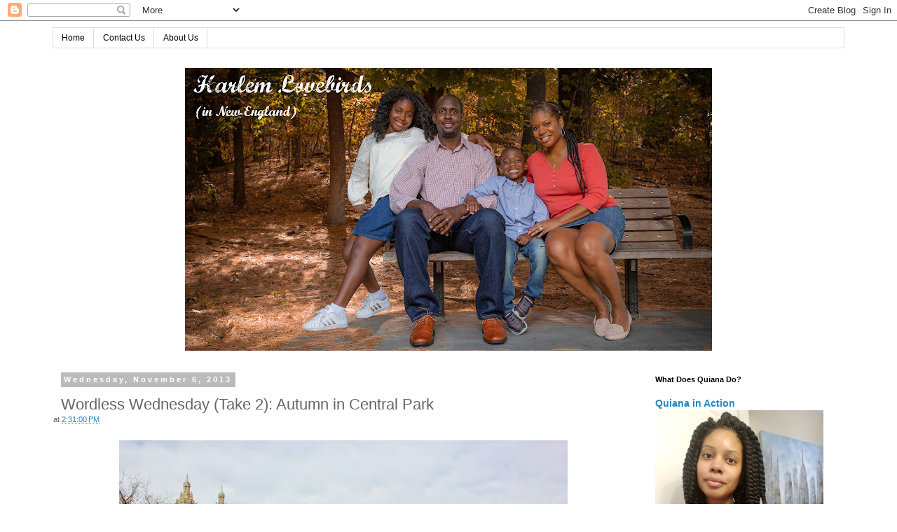

--- FILE ---
content_type: text/html; charset=UTF-8
request_url: https://www.harlemlovebirds.com/2013/11/wordless-wednesday-take-2-autumn-in.html
body_size: 15604
content:
<!DOCTYPE html>
<html class='v2' dir='ltr' xmlns='http://www.w3.org/1999/xhtml' xmlns:b='http://www.google.com/2005/gml/b' xmlns:data='http://www.google.com/2005/gml/data' xmlns:expr='http://www.google.com/2005/gml/expr'>
<head>
<link href='https://www.blogger.com/static/v1/widgets/335934321-css_bundle_v2.css' rel='stylesheet' type='text/css'/>
<meta content='tj_WMhMXJaitx1YBXtMzXRQGlaE395Kb0wlaJJ9qb54' name='google-site-verification'/>
<meta content='ec8c7fd9873e23eb0e0dc267e59f1c4e' name='p:domain_verify'/>
<meta content='width=1100' name='viewport'/>
<meta content='text/html; charset=UTF-8' http-equiv='Content-Type'/>
<meta content='blogger' name='generator'/>
<link href='https://www.harlemlovebirds.com/favicon.ico' rel='icon' type='image/x-icon'/>
<link href='https://www.harlemlovebirds.com/2013/11/wordless-wednesday-take-2-autumn-in.html' rel='canonical'/>
<link rel="alternate" type="application/atom+xml" title="Harlem Lovebirds - Atom" href="https://www.harlemlovebirds.com/feeds/posts/default" />
<link rel="alternate" type="application/rss+xml" title="Harlem Lovebirds - RSS" href="https://www.harlemlovebirds.com/feeds/posts/default?alt=rss" />
<link rel="service.post" type="application/atom+xml" title="Harlem Lovebirds - Atom" href="https://www.blogger.com/feeds/2389982311203563463/posts/default" />

<link rel="alternate" type="application/atom+xml" title="Harlem Lovebirds - Atom" href="https://www.harlemlovebirds.com/feeds/7490874814216945676/comments/default" />
<!--Can't find substitution for tag [blog.ieCssRetrofitLinks]-->
<link href='https://blogger.googleusercontent.com/img/b/R29vZ2xl/AVvXsEjmghzPt-hC1a3PEl6Ce9RuDPG0Vqklobx-3unnaWDnsng94YdMMWJ41MJLPxQ_NXlE4oss2ENOsxLjBgDIqyWSS1vMsXYlIqAgbAdfelkai8ad5RjEeGz2KEEKz70pBEo4WoT6s_qIEZdm/s640/CPW+Lake+Row+Boat.jpg' rel='image_src'/>
<meta content='https://www.harlemlovebirds.com/2013/11/wordless-wednesday-take-2-autumn-in.html' property='og:url'/>
<meta content='Wordless Wednesday (Take 2): Autumn in Central Park' property='og:title'/>
<meta content='' property='og:description'/>
<meta content='https://blogger.googleusercontent.com/img/b/R29vZ2xl/AVvXsEjmghzPt-hC1a3PEl6Ce9RuDPG0Vqklobx-3unnaWDnsng94YdMMWJ41MJLPxQ_NXlE4oss2ENOsxLjBgDIqyWSS1vMsXYlIqAgbAdfelkai8ad5RjEeGz2KEEKz70pBEo4WoT6s_qIEZdm/w1200-h630-p-k-no-nu/CPW+Lake+Row+Boat.jpg' property='og:image'/>
<title>Harlem Lovebirds: Wordless Wednesday (Take 2): Autumn in Central Park</title>
<style id='page-skin-1' type='text/css'><!--
/*
-----------------------------------------------
Blogger Template Style
Name:     Simple
Designer: Josh Peterson
URL:      www.noaesthetic.com
----------------------------------------------- */
/* Variable definitions
====================
<Variable name="keycolor" description="Main Color" type="color" default="#66bbdd"/>
<Group description="Page Text" selector="body">
<Variable name="body.font" description="Font" type="font"
default="normal normal 12px Arial, Tahoma, Helvetica, FreeSans, sans-serif"/>
<Variable name="body.text.color" description="Text Color" type="color" default="#222222"/>
</Group>
<Group description="Backgrounds" selector=".body-fauxcolumns-outer">
<Variable name="body.background.color" description="Outer Background" type="color" default="#66bbdd"/>
<Variable name="content.background.color" description="Main Background" type="color" default="#ffffff"/>
<Variable name="header.background.color" description="Header Background" type="color" default="transparent"/>
</Group>
<Group description="Links" selector=".main-outer">
<Variable name="link.color" description="Link Color" type="color" default="#2288bb"/>
<Variable name="link.visited.color" description="Visited Color" type="color" default="#888888"/>
<Variable name="link.hover.color" description="Hover Color" type="color" default="#33aaff"/>
</Group>
<Group description="Blog Title" selector=".header h1">
<Variable name="header.font" description="Font" type="font"
default="normal normal 60px Arial, Tahoma, Helvetica, FreeSans, sans-serif"/>
<Variable name="header.text.color" description="Title Color" type="color" default="#3399bb" />
</Group>
<Group description="Blog Description" selector=".header .description">
<Variable name="description.text.color" description="Description Color" type="color"
default="#777777" />
</Group>
<Group description="Tabs Text" selector=".tabs-inner .widget li a">
<Variable name="tabs.font" description="Font" type="font"
default="normal normal 14px Arial, Tahoma, Helvetica, FreeSans, sans-serif"/>
<Variable name="tabs.text.color" description="Text Color" type="color" default="#999999"/>
<Variable name="tabs.selected.text.color" description="Selected Color" type="color" default="#000000"/>
</Group>
<Group description="Tabs Background" selector=".tabs-outer .PageList">
<Variable name="tabs.background.color" description="Background Color" type="color" default="#f5f5f5"/>
<Variable name="tabs.selected.background.color" description="Selected Color" type="color" default="#eeeeee"/>
</Group>
<Group description="Post Title" selector="h3.post-title, .comments h4">
<Variable name="post.title.font" description="Font" type="font"
default="normal normal 22px Arial, Tahoma, Helvetica, FreeSans, sans-serif"/>
</Group>
<Group description="Date Header" selector=".date-header">
<Variable name="date.header.color" description="Text Color" type="color"
default="#666666"/>
<Variable name="date.header.background.color" description="Background Color" type="color"
default="transparent"/>
</Group>
<Group description="Post Footer" selector=".post-footer">
<Variable name="post.footer.text.color" description="Text Color" type="color" default="#666666"/>
<Variable name="post.footer.background.color" description="Background Color" type="color"
default="#f9f9f9"/>
<Variable name="post.footer.border.color" description="Shadow Color" type="color" default="#eeeeee"/>
</Group>
<Group description="Gadgets" selector="h2">
<Variable name="widget.title.font" description="Title Font" type="font"
default="normal bold 11px Arial, Tahoma, Helvetica, FreeSans, sans-serif"/>
<Variable name="widget.title.text.color" description="Title Color" type="color" default="#000000"/>
<Variable name="widget.alternate.text.color" description="Alternate Color" type="color" default="#999999"/>
</Group>
<Group description="Images" selector=".main-inner">
<Variable name="image.background.color" description="Background Color" type="color" default="#ffffff"/>
<Variable name="image.border.color" description="Border Color" type="color" default="#eeeeee"/>
<Variable name="image.text.color" description="Caption Text Color" type="color" default="#666666"/>
</Group>
<Group description="Accents" selector=".content-inner">
<Variable name="body.rule.color" description="Separator Line Color" type="color" default="#eeeeee"/>
<Variable name="tabs.border.color" description="Tabs Border Color" type="color" default="transparent"/>
</Group>
<Variable name="body.background" description="Body Background" type="background"
color="#ffffff" default="$(color) none repeat scroll top left"/>
<Variable name="body.background.override" description="Body Background Override" type="string" default=""/>
<Variable name="body.background.gradient.cap" description="Body Gradient Cap" type="url"
default="url(//www.blogblog.com/1kt/simple/gradients_light.png)"/>
<Variable name="body.background.gradient.tile" description="Body Gradient Tile" type="url"
default="url(//www.blogblog.com/1kt/simple/body_gradient_tile_light.png)"/>
<Variable name="content.background.color.selector" description="Content Background Color Selector" type="string" default=".content-inner"/>
<Variable name="content.padding" description="Content Padding" type="length" default="10px"/>
<Variable name="content.padding.horizontal" description="Content Horizontal Padding" type="length" default="10px"/>
<Variable name="content.shadow.spread" description="Content Shadow Spread" type="length" default="40px"/>
<Variable name="content.shadow.spread.webkit" description="Content Shadow Spread (WebKit)" type="length" default="5px"/>
<Variable name="content.shadow.spread.ie" description="Content Shadow Spread (IE)" type="length" default="10px"/>
<Variable name="main.border.width" description="Main Border Width" type="length" default="0"/>
<Variable name="header.background.gradient" description="Header Gradient" type="url" default="none"/>
<Variable name="header.shadow.offset.left" description="Header Shadow Offset Left" type="length" default="-1px"/>
<Variable name="header.shadow.offset.top" description="Header Shadow Offset Top" type="length" default="-1px"/>
<Variable name="header.shadow.spread" description="Header Shadow Spread" type="length" default="1px"/>
<Variable name="header.padding" description="Header Padding" type="length" default="30px"/>
<Variable name="header.border.size" description="Header Border Size" type="length" default="1px"/>
<Variable name="header.bottom.border.size" description="Header Bottom Border Size" type="length" default="1px"/>
<Variable name="header.border.horizontalsize" description="Header Horizontal Border Size" type="length" default="0"/>
<Variable name="description.text.size" description="Description Text Size" type="string" default="140%"/>
<Variable name="tabs.margin.top" description="Tabs Margin Top" type="length" default="0" />
<Variable name="tabs.margin.side" description="Tabs Side Margin" type="length" default="30px" />
<Variable name="tabs.background.gradient" description="Tabs Background Gradient" type="url"
default="url(//www.blogblog.com/1kt/simple/gradients_light.png)"/>
<Variable name="tabs.border.width" description="Tabs Border Width" type="length" default="1px"/>
<Variable name="tabs.bevel.border.width" description="Tabs Bevel Border Width" type="length" default="1px"/>
<Variable name="date.header.padding" description="Date Header Padding" type="string" default="inherit"/>
<Variable name="date.header.letterspacing" description="Date Header Letter Spacing" type="string" default="inherit"/>
<Variable name="date.header.margin" description="Date Header Margin" type="string" default="inherit"/>
<Variable name="post.margin.bottom" description="Post Bottom Margin" type="length" default="25px"/>
<Variable name="image.border.small.size" description="Image Border Small Size" type="length" default="2px"/>
<Variable name="image.border.large.size" description="Image Border Large Size" type="length" default="5px"/>
<Variable name="page.width.selector" description="Page Width Selector" type="string" default=".region-inner"/>
<Variable name="page.width" description="Page Width" type="string" default="auto"/>
<Variable name="main.section.margin" description="Main Section Margin" type="length" default="15px"/>
<Variable name="main.padding" description="Main Padding" type="length" default="15px"/>
<Variable name="main.padding.top" description="Main Padding Top" type="length" default="30px"/>
<Variable name="main.padding.bottom" description="Main Padding Bottom" type="length" default="30px"/>
<Variable name="paging.background"
color="#ffffff"
description="Background of blog paging area" type="background"
default="transparent none no-repeat scroll top center"/>
<Variable name="footer.bevel" description="Bevel border length of footer" type="length" default="0"/>
<Variable name="mobile.background.overlay" description="Mobile Background Overlay" type="string"
default="transparent none repeat scroll top left"/>
<Variable name="mobile.background.size" description="Mobile Background Size" type="string" default="auto"/>
<Variable name="mobile.button.color" description="Mobile Button Color" type="color" default="#ffffff" />
<Variable name="startSide" description="Side where text starts in blog language" type="automatic" default="left"/>
<Variable name="endSide" description="Side where text ends in blog language" type="automatic" default="right"/>
*/
/* Content
----------------------------------------------- */
body, .body-fauxcolumn-outer {
font: normal normal 12px 'Trebuchet MS', Trebuchet, Verdana, sans-serif;
color: #666666;
background: #ffffff none repeat scroll top left;
padding: 0 0 0 0;
}
html body .region-inner {
min-width: 0;
max-width: 100%;
width: auto;
}
a:link {
text-decoration:none;
color: #2288bb;
}
a:visited {
text-decoration:none;
color: #888888;
}
a:hover {
text-decoration:underline;
color: #33aaff;
}
.body-fauxcolumn-outer .fauxcolumn-inner {
background: transparent none repeat scroll top left;
_background-image: none;
}
.body-fauxcolumn-outer .cap-top {
position: absolute;
z-index: 1;
height: 400px;
width: 100%;
background: #ffffff none repeat scroll top left;
}
.body-fauxcolumn-outer .cap-top .cap-left {
width: 100%;
background: transparent none repeat-x scroll top left;
_background-image: none;
}
.content-outer {
-moz-box-shadow: 0 0 0 rgba(0, 0, 0, .15);
-webkit-box-shadow: 0 0 0 rgba(0, 0, 0, .15);
-goog-ms-box-shadow: 0 0 0 #333333;
box-shadow: 0 0 0 rgba(0, 0, 0, .15);
margin-bottom: 1px;
}
.content-inner {
padding: 10px 40px;
}
.content-inner {
background-color: #ffffff;
}
/* Header
----------------------------------------------- */
.header-outer {
background: transparent none repeat-x scroll 0 -400px;
_background-image: none;
}
.Header h1 {
font: normal normal 40px 'Trebuchet MS',Trebuchet,Verdana,sans-serif;
color: #000000;
text-shadow: 0 0 0 rgba(0, 0, 0, .2);
}
.Header h1 a {
color: #000000;
}
.Header .description {
font-size: 18px;
color: #000000;
}
.header-inner .Header .titlewrapper {
padding: 22px 0;
}
.header-inner .Header .descriptionwrapper {
padding: 0 0;
}
/* Tabs
----------------------------------------------- */
.tabs-inner .section:first-child {
border-top: 0 solid #dddddd;
}
.tabs-inner .section:first-child ul {
margin-top: -1px;
border-top: 1px solid #dddddd;
border-left: 1px solid #dddddd;
border-right: 1px solid #dddddd;
}
.tabs-inner .widget ul {
background: transparent none repeat-x scroll 0 -800px;
_background-image: none;
border-bottom: 1px solid #dddddd;
margin-top: 0;
margin-left: -30px;
margin-right: -30px;
}
.tabs-inner .widget li a {
display: inline-block;
padding: .6em 1em;
font: normal normal 12px 'Trebuchet MS', Trebuchet, Verdana, sans-serif;
color: #000000;
border-left: 1px solid #ffffff;
border-right: 1px solid #dddddd;
}
.tabs-inner .widget li:first-child a {
border-left: none;
}
.tabs-inner .widget li.selected a, .tabs-inner .widget li a:hover {
color: #000000;
background-color: #eeeeee;
text-decoration: none;
}
/* Columns
----------------------------------------------- */
.main-outer {
border-top: 0 solid transparent;
}
.fauxcolumn-left-outer .fauxcolumn-inner {
border-right: 1px solid transparent;
}
.fauxcolumn-right-outer .fauxcolumn-inner {
border-left: 1px solid transparent;
}
/* Headings
----------------------------------------------- */
h2 {
margin: 0 0 1em 0;
font: normal bold 11px 'Trebuchet MS',Trebuchet,Verdana,sans-serif;
color: #000000;
}
/* Widgets
----------------------------------------------- */
.widget .zippy {
color: #999999;
text-shadow: 2px 2px 1px rgba(0, 0, 0, .1);
}
.widget .popular-posts ul {
list-style: none;
}
/* Posts
----------------------------------------------- */
.date-header span {
background-color: #bbbbbb;
color: #ffffff;
padding: 0.4em;
letter-spacing: 3px;
margin: inherit;
}
.main-inner {
padding-top: 35px;
padding-bottom: 65px;
}
.main-inner .column-center-inner {
padding: 0 0;
}
.main-inner .column-center-inner .section {
margin: 0 1em;
}
.post {
margin: 0 0 45px 0;
}
h3.post-title, .comments h4 {
font: normal normal 22px 'Trebuchet MS',Trebuchet,Verdana,sans-serif;
margin: .75em 0 0;
}
.post-body {
font-size: 110%;
line-height: 1.4;
position: relative;
}
.post-body img, .post-body .tr-caption-container, .Profile img, .Image img,
.BlogList .item-thumbnail img {
padding: 2px;
background: #ffffff;
border: 1px solid #eeeeee;
-moz-box-shadow: 1px 1px 5px rgba(0, 0, 0, .1);
-webkit-box-shadow: 1px 1px 5px rgba(0, 0, 0, .1);
box-shadow: 1px 1px 5px rgba(0, 0, 0, .1);
}
.post-body img, .post-body .tr-caption-container {
padding: 5px;
}
.post-body .tr-caption-container {
color: #666666;
}
.post-body .tr-caption-container img {
padding: 0;
background: transparent;
border: none;
-moz-box-shadow: 0 0 0 rgba(0, 0, 0, .1);
-webkit-box-shadow: 0 0 0 rgba(0, 0, 0, .1);
box-shadow: 0 0 0 rgba(0, 0, 0, .1);
}
.post-header {
margin: 0 0 1.5em;
line-height: 1.6;
font-size: 90%;
}
.post-footer {
margin: 20px -2px 0;
padding: 5px 10px;
color: #666666;
background-color: #eeeeee;
border-bottom: 1px solid #eeeeee;
line-height: 1.6;
font-size: 90%;
}
#comments .comment-author {
padding-top: 1.5em;
border-top: 1px solid transparent;
background-position: 0 1.5em;
}
#comments .comment-author:first-child {
padding-top: 0;
border-top: none;
}
.avatar-image-container {
margin: .2em 0 0;
}
#comments .avatar-image-container img {
border: 1px solid #eeeeee;
}
/* Comments
----------------------------------------------- */
.comments .comments-content .icon.blog-author {
background-repeat: no-repeat;
background-image: url([data-uri]);
}
.comments .comments-content .loadmore a {
border-top: 1px solid #999999;
border-bottom: 1px solid #999999;
}
.comments .comment-thread.inline-thread {
background-color: #eeeeee;
}
.comments .continue {
border-top: 2px solid #999999;
}
/* Accents
---------------------------------------------- */
.section-columns td.columns-cell {
border-left: 1px solid transparent;
}
.blog-pager {
background: transparent url(//www.blogblog.com/1kt/simple/paging_dot.png) repeat-x scroll top center;
}
.blog-pager-older-link, .home-link,
.blog-pager-newer-link {
background-color: #ffffff;
padding: 5px;
}
.footer-outer {
border-top: 1px dashed #bbbbbb;
}
/* Mobile
----------------------------------------------- */
body.mobile  {
background-size: auto;
}
.mobile .body-fauxcolumn-outer {
background: transparent none repeat scroll top left;
}
.mobile .body-fauxcolumn-outer .cap-top {
background-size: 100% auto;
}
.mobile .content-outer {
-webkit-box-shadow: 0 0 3px rgba(0, 0, 0, .15);
box-shadow: 0 0 3px rgba(0, 0, 0, .15);
}
body.mobile .AdSense {
margin: 0 -0;
}
.mobile .tabs-inner .widget ul {
margin-left: 0;
margin-right: 0;
}
.mobile .post {
margin: 0;
}
.mobile .main-inner .column-center-inner .section {
margin: 0;
}
.mobile .date-header span {
padding: 0.1em 10px;
margin: 0 -10px;
}
.mobile h3.post-title {
margin: 0;
}
.mobile .blog-pager {
background: transparent none no-repeat scroll top center;
}
.mobile .footer-outer {
border-top: none;
}
.mobile .main-inner, .mobile .footer-inner {
background-color: #ffffff;
}
.mobile-index-contents {
color: #666666;
}
.mobile-link-button {
background-color: #2288bb;
}
.mobile-link-button a:link, .mobile-link-button a:visited {
color: #ffffff;
}
.mobile .tabs-inner .section:first-child {
border-top: none;
}
.mobile .tabs-inner .PageList .widget-content {
background-color: #eeeeee;
color: #000000;
border-top: 1px solid #dddddd;
border-bottom: 1px solid #dddddd;
}
.mobile .tabs-inner .PageList .widget-content .pagelist-arrow {
border-left: 1px solid #dddddd;
}
#header-inner img {
margin-left: auto;
margin-right: auto;
}
.post-body img, .post-body .tr-caption-container, .Profile img, .Image img,
.BlogList .item-thumbnail img {
padding: none !important;
border: none !important;
background: none !important;
-moz-box-shadow: 0px 0px 0px transparent !important;
-webkit-box-shadow: 0px 0px 0px transparent !important;
box-shadow: 0px 0px 0px transparent !important;
}
#header-inner img {
margin-left: auto;
margin-right: auto;
}
.post-body img, .post-body .tr-caption-container, .Profile img, .Image img,
.BlogList .item-thumbnail img {
padding: none !important;
border: none !important;
background: none !important;
-moz-box-shadow: 0px 0px 0px transparent !important;
-webkit-box-shadow: 0px 0px 0px transparent !important;
box-shadow: 0px 0px 0px transparent !important;
}
--></style>
<style id='template-skin-1' type='text/css'><!--
body {
min-width: 1210px;
}
.content-outer, .content-fauxcolumn-outer, .region-inner {
min-width: 1210px;
max-width: 1210px;
_width: 1210px;
}
.main-inner .columns {
padding-left: 0;
padding-right: 300px;
}
.main-inner .fauxcolumn-center-outer {
left: 0;
right: 300px;
/* IE6 does not respect left and right together */
_width: expression(this.parentNode.offsetWidth -
parseInt("0") -
parseInt("300px") + 'px');
}
.main-inner .fauxcolumn-left-outer {
width: 0;
}
.main-inner .fauxcolumn-right-outer {
width: 300px;
}
.main-inner .column-left-outer {
width: 0;
right: 100%;
margin-left: -0;
}
.main-inner .column-right-outer {
width: 300px;
margin-right: -300px;
}
#layout {
min-width: 0;
}
#layout .content-outer {
min-width: 0;
width: 800px;
}
#layout .region-inner {
min-width: 0;
width: auto;
}
--></style>
<script type='text/javascript'>
        (function(i,s,o,g,r,a,m){i['GoogleAnalyticsObject']=r;i[r]=i[r]||function(){
        (i[r].q=i[r].q||[]).push(arguments)},i[r].l=1*new Date();a=s.createElement(o),
        m=s.getElementsByTagName(o)[0];a.async=1;a.src=g;m.parentNode.insertBefore(a,m)
        })(window,document,'script','https://www.google-analytics.com/analytics.js','ga');
        ga('create', 'UA-29539145-1', 'auto', 'blogger');
        ga('blogger.send', 'pageview');
      </script>
<link href='https://www.blogger.com/dyn-css/authorization.css?targetBlogID=2389982311203563463&amp;zx=5a026e42-a6da-4183-a3a8-b3ee8ebd088e' media='none' onload='if(media!=&#39;all&#39;)media=&#39;all&#39;' rel='stylesheet'/><noscript><link href='https://www.blogger.com/dyn-css/authorization.css?targetBlogID=2389982311203563463&amp;zx=5a026e42-a6da-4183-a3a8-b3ee8ebd088e' rel='stylesheet'/></noscript>
<meta name='google-adsense-platform-account' content='ca-host-pub-1556223355139109'/>
<meta name='google-adsense-platform-domain' content='blogspot.com'/>

</head>
<body class='loading'>
<div class='navbar section' id='navbar'><div class='widget Navbar' data-version='1' id='Navbar1'><script type="text/javascript">
    function setAttributeOnload(object, attribute, val) {
      if(window.addEventListener) {
        window.addEventListener('load',
          function(){ object[attribute] = val; }, false);
      } else {
        window.attachEvent('onload', function(){ object[attribute] = val; });
      }
    }
  </script>
<div id="navbar-iframe-container"></div>
<script type="text/javascript" src="https://apis.google.com/js/platform.js"></script>
<script type="text/javascript">
      gapi.load("gapi.iframes:gapi.iframes.style.bubble", function() {
        if (gapi.iframes && gapi.iframes.getContext) {
          gapi.iframes.getContext().openChild({
              url: 'https://www.blogger.com/navbar/2389982311203563463?po\x3d7490874814216945676\x26origin\x3dhttps://www.harlemlovebirds.com',
              where: document.getElementById("navbar-iframe-container"),
              id: "navbar-iframe"
          });
        }
      });
    </script><script type="text/javascript">
(function() {
var script = document.createElement('script');
script.type = 'text/javascript';
script.src = '//pagead2.googlesyndication.com/pagead/js/google_top_exp.js';
var head = document.getElementsByTagName('head')[0];
if (head) {
head.appendChild(script);
}})();
</script>
</div></div>
<div class='body-fauxcolumns'>
<div class='fauxcolumn-outer body-fauxcolumn-outer'>
<div class='cap-top'>
<div class='cap-left'></div>
<div class='cap-right'></div>
</div>
<div class='fauxborder-left'>
<div class='fauxborder-right'></div>
<div class='fauxcolumn-inner'>
</div>
</div>
<div class='cap-bottom'>
<div class='cap-left'></div>
<div class='cap-right'></div>
</div>
</div>
</div>
<div class='content'>
<div class='content-fauxcolumns'>
<div class='fauxcolumn-outer content-fauxcolumn-outer'>
<div class='cap-top'>
<div class='cap-left'></div>
<div class='cap-right'></div>
</div>
<div class='fauxborder-left'>
<div class='fauxborder-right'></div>
<div class='fauxcolumn-inner'>
</div>
</div>
<div class='cap-bottom'>
<div class='cap-left'></div>
<div class='cap-right'></div>
</div>
</div>
</div>
<div class='content-outer'>
<div class='content-cap-top cap-top'>
<div class='cap-left'></div>
<div class='cap-right'></div>
</div>
<div class='fauxborder-left content-fauxborder-left'>
<div class='fauxborder-right content-fauxborder-right'></div>
<div class='content-inner'>
<header>
<div class='tabs-outer'>
<div class='tabs-cap-top cap-top'>
<div class='cap-left'></div>
<div class='cap-right'></div>
</div>
<div class='fauxborder-left tabs-fauxborder-left'>
<div class='fauxborder-right tabs-fauxborder-right'></div>
<div class='region-inner tabs-inner'>
<div class='tabs section' id='crosscol'><div class='widget PageList' data-version='1' id='PageList1'>
<h2>Pages</h2>
<div class='widget-content'>
<ul>
<li>
<a href='https://www.harlemlovebirds.com/'>Home</a>
</li>
<li>
<a href='https://www.harlemlovebirds.com/p/contact-us.html'>Contact Us</a>
</li>
<li>
<a href='https://www.harlemlovebirds.com/p/about-us.html'>About Us</a>
</li>
</ul>
<div class='clear'></div>
</div>
</div></div>
<div class='tabs no-items section' id='crosscol-overflow'></div>
</div>
</div>
<div class='tabs-cap-bottom cap-bottom'>
<div class='cap-left'></div>
<div class='cap-right'></div>
</div>
</div>
<br/>
<br/>
<div class='header-outer'>
<div class='header-cap-top cap-top'>
<div class='cap-left'></div>
<div class='cap-right'></div>
</div>
<div class='fauxborder-left header-fauxborder-left'>
<div class='fauxborder-right header-fauxborder-right'></div>
<div class='region-inner header-inner'>
<div class='header section' id='header'><div class='widget Header' data-version='1' id='Header1'>
<div id='header-inner'>
<a href='https://www.harlemlovebirds.com/' style='display: block'>
<img alt='Harlem Lovebirds' height='404px; ' id='Header1_headerimg' src='https://blogger.googleusercontent.com/img/b/R29vZ2xl/AVvXsEhiIRfIsvMOli-KQpBJiqv7s73rpYX20qnzGUYHFAKlqEwUsKk5YLL6uXV2K2Wc6L_crVMktTqAt38jzgnV05_WO-ONvEC-dfeMBr29aJWOtaztoouHNPa0CzCFaBw_fmiXJPqVkRsZivI/s752/HarlemLovebirdsFallHeader.jpg' style='display: block' width='752px; '/>
</a>
</div>
</div></div>
</div>
</div>
<div class='header-cap-bottom cap-bottom'>
<div class='cap-left'></div>
<div class='cap-right'></div>
</div>
</div>
</header>
<div class='main-outer'>
<div class='main-cap-top cap-top'>
<div class='cap-left'></div>
<div class='cap-right'></div>
</div>
<div class='fauxborder-left main-fauxborder-left'>
<div class='fauxborder-right main-fauxborder-right'></div>
<div class='region-inner main-inner'>
<div class='columns fauxcolumns'>
<div class='fauxcolumn-outer fauxcolumn-center-outer'>
<div class='cap-top'>
<div class='cap-left'></div>
<div class='cap-right'></div>
</div>
<div class='fauxborder-left'>
<div class='fauxborder-right'></div>
<div class='fauxcolumn-inner'>
</div>
</div>
<div class='cap-bottom'>
<div class='cap-left'></div>
<div class='cap-right'></div>
</div>
</div>
<div class='fauxcolumn-outer fauxcolumn-left-outer'>
<div class='cap-top'>
<div class='cap-left'></div>
<div class='cap-right'></div>
</div>
<div class='fauxborder-left'>
<div class='fauxborder-right'></div>
<div class='fauxcolumn-inner'>
</div>
</div>
<div class='cap-bottom'>
<div class='cap-left'></div>
<div class='cap-right'></div>
</div>
</div>
<div class='fauxcolumn-outer fauxcolumn-right-outer'>
<div class='cap-top'>
<div class='cap-left'></div>
<div class='cap-right'></div>
</div>
<div class='fauxborder-left'>
<div class='fauxborder-right'></div>
<div class='fauxcolumn-inner'>
</div>
</div>
<div class='cap-bottom'>
<div class='cap-left'></div>
<div class='cap-right'></div>
</div>
</div>
<!-- corrects IE6 width calculation -->
<div class='columns-inner'>
<div class='column-center-outer'>
<div class='column-center-inner'>
<div class='main section' id='main'><div class='widget Blog' data-version='1' id='Blog1'>
<script src="//www.intensedebate.com/js/bloggerTemplateLinkWrapper.php?acct=7c9c3740f2b34d691cbc691821fb1999"></script>
<div class='blog-posts hfeed'>
<!--Can't find substitution for tag [defaultAdStart]-->

          <div class="date-outer">
        
<h2 class='date-header'><span>Wednesday, November 6, 2013</span></h2>

          <div class="date-posts">
        
<div class='post-outer'>
<div class='post hentry' itemprop='blogPost' itemscope='itemscope' itemtype='http://schema.org/BlogPosting'>
<meta content='https://blogger.googleusercontent.com/img/b/R29vZ2xl/AVvXsEjmghzPt-hC1a3PEl6Ce9RuDPG0Vqklobx-3unnaWDnsng94YdMMWJ41MJLPxQ_NXlE4oss2ENOsxLjBgDIqyWSS1vMsXYlIqAgbAdfelkai8ad5RjEeGz2KEEKz70pBEo4WoT6s_qIEZdm/s640/CPW+Lake+Row+Boat.jpg' itemprop='image_url'/>
<meta content='2389982311203563463' itemprop='blogId'/>
<meta content='7490874814216945676' itemprop='postId'/>
<a name='7490874814216945676'></a>
<h3 class='post-title entry-title' itemprop='name'>
Wordless Wednesday (Take 2): Autumn in Central Park
</h3>
<div class='post-header'>
<div class='post-header-line-1'><span class='post-timestamp'>
at
<meta content='https://www.harlemlovebirds.com/2013/11/wordless-wednesday-take-2-autumn-in.html' itemprop='url'/>
<a class='timestamp-link' href='https://www.harlemlovebirds.com/2013/11/wordless-wednesday-take-2-autumn-in.html' rel='bookmark' title='permanent link'><abbr class='published' itemprop='datePublished' title='2013-11-06T14:31:00-05:00'>2:31:00&#8239;PM</abbr></a>
</span>
</div>
</div>
<div class='post-body entry-content' id='post-body-7490874814216945676' itemprop='description articleBody'>
<div class="separator" style="clear: both; text-align: center;">
<a href="https://blogger.googleusercontent.com/img/b/R29vZ2xl/AVvXsEjmghzPt-hC1a3PEl6Ce9RuDPG0Vqklobx-3unnaWDnsng94YdMMWJ41MJLPxQ_NXlE4oss2ENOsxLjBgDIqyWSS1vMsXYlIqAgbAdfelkai8ad5RjEeGz2KEEKz70pBEo4WoT6s_qIEZdm/s1600/CPW+Lake+Row+Boat.jpg" style="margin-left: 1em; margin-right: 1em;"><img border="0" height="426" src="https://blogger.googleusercontent.com/img/b/R29vZ2xl/AVvXsEjmghzPt-hC1a3PEl6Ce9RuDPG0Vqklobx-3unnaWDnsng94YdMMWJ41MJLPxQ_NXlE4oss2ENOsxLjBgDIqyWSS1vMsXYlIqAgbAdfelkai8ad5RjEeGz2KEEKz70pBEo4WoT6s_qIEZdm/s640/CPW+Lake+Row+Boat.jpg" width="640" /></a></div>
<div class="separator" style="clear: both; text-align: center;">
</div>
<br />
<div style="text-align: center;">
<a href="https://blogger.googleusercontent.com/img/b/R29vZ2xl/AVvXsEjtzGog2zhqHoC-0Nvro7gn_fJ1O3ra8NJfueRlH2w2CFaJCJuLNkypEe_SSEzeHYlH0gyCQeSIGEL_tyUFbA1HaaEyJYRhEJn737svF4S2N66gLaAP_3cwG3LRE_6d5sHTEiSI-d0-aK-6/s1600/CPW+Fall+Ducks+.jpg" style="margin-left: 1em; margin-right: 1em;"><img border="0" height="426" src="https://blogger.googleusercontent.com/img/b/R29vZ2xl/AVvXsEjtzGog2zhqHoC-0Nvro7gn_fJ1O3ra8NJfueRlH2w2CFaJCJuLNkypEe_SSEzeHYlH0gyCQeSIGEL_tyUFbA1HaaEyJYRhEJn737svF4S2N66gLaAP_3cwG3LRE_6d5sHTEiSI-d0-aK-6/s640/CPW+Fall+Ducks+.jpg" width="640" /></a> </div>
<br />
<div style="text-align: center;">
<a href="https://blogger.googleusercontent.com/img/b/R29vZ2xl/AVvXsEj7yBnC6KCZck-GdyJu0BFooZQ9n9g4LysscR4cwcZPxNYTZ2ewCGGfnLdyCAh3vHadX6a-uVLXpOtX_NobPjDuNGAoFYsBt6e3lC2VTGfNvhOuLdJXP58W5nOBFMZ89tEqed7Pf4wk7_gB/s1600/Bethesda+Fountain+Fall.jpg" style="margin-left: 1em; margin-right: 1em;"><img border="0" height="426" src="https://blogger.googleusercontent.com/img/b/R29vZ2xl/AVvXsEj7yBnC6KCZck-GdyJu0BFooZQ9n9g4LysscR4cwcZPxNYTZ2ewCGGfnLdyCAh3vHadX6a-uVLXpOtX_NobPjDuNGAoFYsBt6e3lC2VTGfNvhOuLdJXP58W5nOBFMZ89tEqed7Pf4wk7_gB/s640/Bethesda+Fountain+Fall.jpg" width="640" /></a></div>
<br />
<div class="separator" style="clear: both; text-align: center;">
<a href="https://blogger.googleusercontent.com/img/b/R29vZ2xl/AVvXsEgCY6j_htQjvaGJlbnYclrgxU9Zmz7SSGN8Oexd3tHWJJKEq5vuiJsSNUGyJIWja0Xr3cLekrvgTp11oW4zbHYa0c0AaxfRJJzbmnmtPrPQp-BVHc8laEifsxn-PITYRYaKlYpibDyNTHlB/s1600/CPW+Bridge+Fall.jpg" imageanchor="1" style="margin-left: 1em; margin-right: 1em;"><img border="0" height="426" src="https://blogger.googleusercontent.com/img/b/R29vZ2xl/AVvXsEgCY6j_htQjvaGJlbnYclrgxU9Zmz7SSGN8Oexd3tHWJJKEq5vuiJsSNUGyJIWja0Xr3cLekrvgTp11oW4zbHYa0c0AaxfRJJzbmnmtPrPQp-BVHc8laEifsxn-PITYRYaKlYpibDyNTHlB/s640/CPW+Bridge+Fall.jpg" width="640" /></a></div>
<br />
<div class="separator" style="clear: both; text-align: center;">
<a href="https://blogger.googleusercontent.com/img/b/R29vZ2xl/AVvXsEjtzGog2zhqHoC-0Nvro7gn_fJ1O3ra8NJfueRlH2w2CFaJCJuLNkypEe_SSEzeHYlH0gyCQeSIGEL_tyUFbA1HaaEyJYRhEJn737svF4S2N66gLaAP_3cwG3LRE_6d5sHTEiSI-d0-aK-6/s1600/CPW+Fall+Ducks+.jpg" imageanchor="1" style="margin-left: 1em; margin-right: 1em;"><br /></a></div>
<img src="https://lh3.googleusercontent.com/blogger_img_proxy/AEn0k_s7NAw78a5VP1pypF-EEDU6mZBqVfKpvRi51ZTPtCb9H6Oq9Hk7MHKSbKEA6oGxymv9yyA_aJXxK6sdUjflOOg3NVAjHqmspv78u0Pbn6oyqo-o0Bu7t5um-CWLauiSMguZ97AYJT-9qfAQpCsBTXCAYE7q-RusPw=s0-d" style="border: 0pt currentColor !important;"><br />
<br />
<div style='clear: both;'></div>
</div>
<div class='post-footer'>
<div style='text-align: left;'>
<div class='addthis_toolbox'>
<div class='custom_images'><a class='addthis_button_share'><img alt="Share this Post" border="0" src="//1.bp.blogspot.com/-Doe-nHNRph0/VXi6oEYHpiI/AAAAAAAALf0/vehf0HZG3W8/s1600/Share%2Bthis%2BPost.png"></a><a class='facebook' href='http://www.facebook.com/sharer.php?u=https://www.harlemlovebirds.com/2013/11/wordless-wednesday-take-2-autumn-in.html&t=Wordless Wednesday (Take 2): Autumn in Central Park' rel='nofollow' target='_blank' title='Share This On Facebook'><img alt="Facebook share" border="0" src="//4.bp.blogspot.com/-1zDqh-W7LLk/VXi6ntQsYtI/AAAAAAAALfQ/Pprvi03-NpQ/s1600/Facebook%2BButton%2BShare.png"></a><a class='twitter' href='https://twitter.com/share?url=https://www.harlemlovebirds.com/2013/11/wordless-wednesday-take-2-autumn-in.html&title=Wordless Wednesday (Take 2): Autumn in Central Park' rel='nofollow' target='_blank' title='Tweet This'><img alt="Twitter share" border="0" src="//4.bp.blogspot.com/-9ot9ZrDBORw/VXi6olHElFI/AAAAAAAALfg/FgkFZtzhM7E/s1600/Twitter%2BButton%2BShare.png"></a><a class='addthis_button_pinterest_share'><img alt="Pin This" border="0" src="//3.bp.blogspot.com/-b8J3nxp5Zek/VXi6oOIafaI/AAAAAAAALfU/0U0YQQdo2Z0/s1600/Pinterest%2BButton%2BShare.png"></a><a class='addthis_button_email'><img alt="Email This" border="0" src="//1.bp.blogspot.com/-0Wsj8_RX-B4/VXi6noTVdDI/AAAAAAAALfI/ZjlhX2fT9mA/s1600/Email%2BButton%2BShare.png"></a>
</div></div></div><script type='text/javascript'>var addthis_config = {"data_track_addressbar":false};</script><script src='//s7.addthis.com/js/300/addthis_widget.js#pubid=ra-511bbe8405a64ebd' type='text/javascript'></script>
<div class='post-footer-line post-footer-line-1'><span class='post-comment-link'>
</span>
<span class='post-icons'>
</span>
<span class='post-labels'>
Labels:
<a href='https://www.harlemlovebirds.com/search/label/NYC' rel='tag'>NYC</a>,
<a href='https://www.harlemlovebirds.com/search/label/Photography' rel='tag'>Photography</a>,
<a href='https://www.harlemlovebirds.com/search/label/Wordless%20Wednesday' rel='tag'>Wordless Wednesday</a>
</span>
<div class='post-share-buttons goog-inline-block'>
</div>
</div>
<div class='post-footer-line post-footer-line-2'></div>
<div class='post-footer-line post-footer-line-3'></div>
</div>
</div>
<div id='IDCommentInfoPostTitle' style='display:none'>Wordless Wednesday (Take 2): Autumn in Central Park</div><div id='IDCommentInfoPostTime' style='display:none'>2013-11-06T14:31:00-05:00</div><div id='IDCommentInfoPostAuthor' style='display:none'>Quiana</div><div id='IDCommentInfoPostCats' style='display:none'>NYC|Photography|Wordless Wednesday|</div>
<script type='text/javascript'>var idcomments_acct='7c9c3740f2b34d691cbc691821fb1999'; var idcomments_post_id='7490874814216945676'; var idcomments_post_url='https://www.harlemlovebirds.com/2013/11/wordless-wednesday-take-2-autumn-in.html'; var idcomments_post_title=document.getElementById('IDCommentInfoPostTitle').innerHTML;var idcomments_post_author=document.getElementById('IDCommentInfoPostAuthor').innerHTML;var idcomments_post_time=document.getElementById('IDCommentInfoPostTime').innerHTML;var idcomments_post_cats=document.getElementById('IDCommentInfoPostCats').innerHTML;var commentScriptWrapper = document.createElement('SCRIPT');commentScriptWrapper.type = 'text/javascript';commentScriptWrapper.src = 'http://www.intensedebate.com/js/bloggerTemplateCommentWrapper2.php?acct='+idcomments_acct+'&postid='+idcomments_post_id+'&title='+encodeURIComponent(idcomments_post_title)+'&url='+idcomments_post_url+'&posttime='+encodeURIComponent(idcomments_post_time)+'&postauthor='+encodeURIComponent(idcomments_post_author)+'&postcats='+encodeURIComponent(idcomments_post_cats);document.getElementsByTagName('HEAD')[0].appendChild(commentScriptWrapper);</script>
</div>

        </div></div>
      
<!--Can't find substitution for tag [adEnd]-->
</div>
<div class='blog-pager' id='blog-pager'>
<span id='blog-pager-newer-link'>
<a class='blog-pager-newer-link' href='https://www.harlemlovebirds.com/2013/11/safe-surrender-in-my-community.html' id='Blog1_blog-pager-newer-link' title='Newer Post'>Newer Post</a>
</span>
<span id='blog-pager-older-link'>
<a class='blog-pager-older-link' href='https://www.harlemlovebirds.com/2013/11/wordless-wednesday.html' id='Blog1_blog-pager-older-link' title='Older Post'>Older Post</a>
</span>
<a class='home-link' href='https://www.harlemlovebirds.com/'>Home</a>
</div>
<div class='clear'></div>
<div class='post-feeds'>
<div class='feed-links'>
Subscribe to:
<a class='feed-link' href='https://www.harlemlovebirds.com/feeds/7490874814216945676/comments/default' target='_blank' type='application/atom+xml'>Post Comments (Atom)</a>
</div>
</div>
</div></div>
</div>
</div>
<div class='column-left-outer'>
<div class='column-left-inner'>
<aside>
</aside>
</div>
</div>
<div class='column-right-outer'>
<div class='column-right-inner'>
<aside>
<div class='sidebar section' id='sidebar-right-1'><div class='widget FeaturedPost' data-version='1' id='FeaturedPost1'>
<h2 class='title'>What Does Quiana Do?</h2>
<div class='post-summary'>
<h3><a href='https://www.harlemlovebirds.com/2018/01/quiana-in-action.html'>Quiana in Action</a></h3>
<img class='image' src='https://blogger.googleusercontent.com/img/b/R29vZ2xl/AVvXsEgAonr5odBNxUNmuWuzUj3V15ppa_tsXf0rmUj6Hv-KcGF2-HD1gtqpSU0MSOIM02-F2s1N7BhvbRkSeMpUeeUpI9E6y-8hWOF7uHneppfGTuyxgPfZfUYVcvoJrlRIdLHVxUYhG8vh5QA/s640/QuianaMOM.jpg'/>
</div>
<style type='text/css'>
    .image {
      width: 100%;
    }
  </style>
<div class='clear'></div>
</div><div class='widget BlogSearch' data-version='1' id='BlogSearch2'>
<h2 class='title'>Search Harlem Lovebirds</h2>
<div class='widget-content'>
<div id='BlogSearch2_form'>
<form action='https://www.harlemlovebirds.com/search' class='gsc-search-box' target='_top'>
<table cellpadding='0' cellspacing='0' class='gsc-search-box'>
<tbody>
<tr>
<td class='gsc-input'>
<input autocomplete='off' class='gsc-input' name='q' size='10' title='search' type='text' value=''/>
</td>
<td class='gsc-search-button'>
<input class='gsc-search-button' title='search' type='submit' value='Search'/>
</td>
</tr>
</tbody>
</table>
</form>
</div>
</div>
<div class='clear'></div>
</div><div class='widget Subscribe' data-version='1' id='Subscribe1'>
<div style='white-space:nowrap'>
<h2 class='title'>Subscribe To</h2>
<div class='widget-content'>
<div class='subscribe-wrapper subscribe-type-POST'>
<div class='subscribe expanded subscribe-type-POST' id='SW_READER_LIST_Subscribe1POST' style='display:none;'>
<div class='top'>
<span class='inner' onclick='return(_SW_toggleReaderList(event, "Subscribe1POST"));'>
<img class='subscribe-dropdown-arrow' src='https://resources.blogblog.com/img/widgets/arrow_dropdown.gif'/>
<img align='absmiddle' alt='' border='0' class='feed-icon' src='https://resources.blogblog.com/img/icon_feed12.png'/>
Posts
</span>
<div class='feed-reader-links'>
<a class='feed-reader-link' href='https://www.netvibes.com/subscribe.php?url=https%3A%2F%2Fwww.harlemlovebirds.com%2Ffeeds%2Fposts%2Fdefault' target='_blank'>
<img src='https://resources.blogblog.com/img/widgets/subscribe-netvibes.png'/>
</a>
<a class='feed-reader-link' href='https://add.my.yahoo.com/content?url=https%3A%2F%2Fwww.harlemlovebirds.com%2Ffeeds%2Fposts%2Fdefault' target='_blank'>
<img src='https://resources.blogblog.com/img/widgets/subscribe-yahoo.png'/>
</a>
<a class='feed-reader-link' href='https://www.harlemlovebirds.com/feeds/posts/default' target='_blank'>
<img align='absmiddle' class='feed-icon' src='https://resources.blogblog.com/img/icon_feed12.png'/>
                  Atom
                </a>
</div>
</div>
<div class='bottom'></div>
</div>
<div class='subscribe' id='SW_READER_LIST_CLOSED_Subscribe1POST' onclick='return(_SW_toggleReaderList(event, "Subscribe1POST"));'>
<div class='top'>
<span class='inner'>
<img class='subscribe-dropdown-arrow' src='https://resources.blogblog.com/img/widgets/arrow_dropdown.gif'/>
<span onclick='return(_SW_toggleReaderList(event, "Subscribe1POST"));'>
<img align='absmiddle' alt='' border='0' class='feed-icon' src='https://resources.blogblog.com/img/icon_feed12.png'/>
Posts
</span>
</span>
</div>
<div class='bottom'></div>
</div>
</div>
<div class='subscribe-wrapper subscribe-type-PER_POST'>
<div class='subscribe expanded subscribe-type-PER_POST' id='SW_READER_LIST_Subscribe1PER_POST' style='display:none;'>
<div class='top'>
<span class='inner' onclick='return(_SW_toggleReaderList(event, "Subscribe1PER_POST"));'>
<img class='subscribe-dropdown-arrow' src='https://resources.blogblog.com/img/widgets/arrow_dropdown.gif'/>
<img align='absmiddle' alt='' border='0' class='feed-icon' src='https://resources.blogblog.com/img/icon_feed12.png'/>
Comments
</span>
<div class='feed-reader-links'>
<a class='feed-reader-link' href='https://www.netvibes.com/subscribe.php?url=https%3A%2F%2Fwww.harlemlovebirds.com%2Ffeeds%2F7490874814216945676%2Fcomments%2Fdefault' target='_blank'>
<img src='https://resources.blogblog.com/img/widgets/subscribe-netvibes.png'/>
</a>
<a class='feed-reader-link' href='https://add.my.yahoo.com/content?url=https%3A%2F%2Fwww.harlemlovebirds.com%2Ffeeds%2F7490874814216945676%2Fcomments%2Fdefault' target='_blank'>
<img src='https://resources.blogblog.com/img/widgets/subscribe-yahoo.png'/>
</a>
<a class='feed-reader-link' href='https://www.harlemlovebirds.com/feeds/7490874814216945676/comments/default' target='_blank'>
<img align='absmiddle' class='feed-icon' src='https://resources.blogblog.com/img/icon_feed12.png'/>
                  Atom
                </a>
</div>
</div>
<div class='bottom'></div>
</div>
<div class='subscribe' id='SW_READER_LIST_CLOSED_Subscribe1PER_POST' onclick='return(_SW_toggleReaderList(event, "Subscribe1PER_POST"));'>
<div class='top'>
<span class='inner'>
<img class='subscribe-dropdown-arrow' src='https://resources.blogblog.com/img/widgets/arrow_dropdown.gif'/>
<span onclick='return(_SW_toggleReaderList(event, "Subscribe1PER_POST"));'>
<img align='absmiddle' alt='' border='0' class='feed-icon' src='https://resources.blogblog.com/img/icon_feed12.png'/>
Comments
</span>
</span>
</div>
<div class='bottom'></div>
</div>
</div>
<div style='clear:both'></div>
</div>
</div>
<div class='clear'></div>
</div><div class='widget Image' data-version='1' id='Image7'>
<h2>Join Me: 2021</h2>
<div class='widget-content'>
<a href='https://www.quiana.com/'>
<img alt='Join Me: 2021' height='234' id='Image7_img' src='https://blogger.googleusercontent.com/img/b/R29vZ2xl/AVvXsEjT14_LB3-f7VXl_mjr6Mc2jtRacHNmvZIoH6lXqnhNuI4QdFCU4s0CppwIeirobCMQGer9uWRWhhcqguCDFRnHik17E7ahD2AH8-pt433CCopoRiDnTe0D7DoSy4vNKictvS1d_BWJpWA/s292/QA_logo_Name-Descriptors.jpg' width='292'/>
</a>
<br/>
<span class='caption'>Stay tuned!</span>
</div>
<div class='clear'></div>
</div><div class='widget BlogArchive' data-version='1' id='BlogArchive1'>
<h2>Blog Archive</h2>
<div class='widget-content'>
<div id='ArchiveList'>
<div id='BlogArchive1_ArchiveList'>
<select id='BlogArchive1_ArchiveMenu'>
<option value=''>Blog Archive</option>
<option value='https://www.harlemlovebirds.com/2022/01/'>January 2022 (1)</option>
<option value='https://www.harlemlovebirds.com/2021/07/'>July 2021 (1)</option>
<option value='https://www.harlemlovebirds.com/2021/04/'>April 2021 (1)</option>
<option value='https://www.harlemlovebirds.com/2021/02/'>February 2021 (1)</option>
<option value='https://www.harlemlovebirds.com/2021/01/'>January 2021 (1)</option>
<option value='https://www.harlemlovebirds.com/2020/12/'>December 2020 (3)</option>
<option value='https://www.harlemlovebirds.com/2020/11/'>November 2020 (2)</option>
<option value='https://www.harlemlovebirds.com/2020/10/'>October 2020 (3)</option>
<option value='https://www.harlemlovebirds.com/2020/09/'>September 2020 (5)</option>
<option value='https://www.harlemlovebirds.com/2020/08/'>August 2020 (3)</option>
<option value='https://www.harlemlovebirds.com/2020/06/'>June 2020 (2)</option>
<option value='https://www.harlemlovebirds.com/2020/05/'>May 2020 (1)</option>
<option value='https://www.harlemlovebirds.com/2020/03/'>March 2020 (1)</option>
<option value='https://www.harlemlovebirds.com/2020/01/'>January 2020 (2)</option>
<option value='https://www.harlemlovebirds.com/2019/12/'>December 2019 (1)</option>
<option value='https://www.harlemlovebirds.com/2019/11/'>November 2019 (4)</option>
<option value='https://www.harlemlovebirds.com/2019/09/'>September 2019 (1)</option>
<option value='https://www.harlemlovebirds.com/2019/08/'>August 2019 (2)</option>
<option value='https://www.harlemlovebirds.com/2019/07/'>July 2019 (2)</option>
<option value='https://www.harlemlovebirds.com/2019/06/'>June 2019 (5)</option>
<option value='https://www.harlemlovebirds.com/2019/05/'>May 2019 (3)</option>
<option value='https://www.harlemlovebirds.com/2019/04/'>April 2019 (5)</option>
<option value='https://www.harlemlovebirds.com/2019/03/'>March 2019 (4)</option>
<option value='https://www.harlemlovebirds.com/2019/02/'>February 2019 (2)</option>
<option value='https://www.harlemlovebirds.com/2019/01/'>January 2019 (2)</option>
<option value='https://www.harlemlovebirds.com/2018/12/'>December 2018 (4)</option>
<option value='https://www.harlemlovebirds.com/2018/11/'>November 2018 (5)</option>
<option value='https://www.harlemlovebirds.com/2018/10/'>October 2018 (6)</option>
<option value='https://www.harlemlovebirds.com/2018/09/'>September 2018 (2)</option>
<option value='https://www.harlemlovebirds.com/2018/08/'>August 2018 (1)</option>
<option value='https://www.harlemlovebirds.com/2018/07/'>July 2018 (1)</option>
<option value='https://www.harlemlovebirds.com/2018/06/'>June 2018 (5)</option>
<option value='https://www.harlemlovebirds.com/2018/05/'>May 2018 (6)</option>
<option value='https://www.harlemlovebirds.com/2018/04/'>April 2018 (5)</option>
<option value='https://www.harlemlovebirds.com/2018/03/'>March 2018 (1)</option>
<option value='https://www.harlemlovebirds.com/2018/02/'>February 2018 (6)</option>
<option value='https://www.harlemlovebirds.com/2018/01/'>January 2018 (10)</option>
<option value='https://www.harlemlovebirds.com/2017/12/'>December 2017 (8)</option>
<option value='https://www.harlemlovebirds.com/2017/11/'>November 2017 (10)</option>
<option value='https://www.harlemlovebirds.com/2017/10/'>October 2017 (7)</option>
<option value='https://www.harlemlovebirds.com/2017/08/'>August 2017 (4)</option>
<option value='https://www.harlemlovebirds.com/2017/07/'>July 2017 (5)</option>
<option value='https://www.harlemlovebirds.com/2017/06/'>June 2017 (10)</option>
<option value='https://www.harlemlovebirds.com/2017/05/'>May 2017 (14)</option>
<option value='https://www.harlemlovebirds.com/2017/04/'>April 2017 (5)</option>
<option value='https://www.harlemlovebirds.com/2017/03/'>March 2017 (11)</option>
<option value='https://www.harlemlovebirds.com/2017/02/'>February 2017 (7)</option>
<option value='https://www.harlemlovebirds.com/2017/01/'>January 2017 (11)</option>
<option value='https://www.harlemlovebirds.com/2016/12/'>December 2016 (6)</option>
<option value='https://www.harlemlovebirds.com/2016/11/'>November 2016 (13)</option>
<option value='https://www.harlemlovebirds.com/2016/10/'>October 2016 (5)</option>
<option value='https://www.harlemlovebirds.com/2016/09/'>September 2016 (2)</option>
<option value='https://www.harlemlovebirds.com/2016/08/'>August 2016 (6)</option>
<option value='https://www.harlemlovebirds.com/2016/07/'>July 2016 (2)</option>
<option value='https://www.harlemlovebirds.com/2016/06/'>June 2016 (9)</option>
<option value='https://www.harlemlovebirds.com/2016/05/'>May 2016 (7)</option>
<option value='https://www.harlemlovebirds.com/2016/04/'>April 2016 (16)</option>
<option value='https://www.harlemlovebirds.com/2016/03/'>March 2016 (14)</option>
<option value='https://www.harlemlovebirds.com/2016/02/'>February 2016 (9)</option>
<option value='https://www.harlemlovebirds.com/2016/01/'>January 2016 (12)</option>
<option value='https://www.harlemlovebirds.com/2015/12/'>December 2015 (11)</option>
<option value='https://www.harlemlovebirds.com/2015/11/'>November 2015 (9)</option>
<option value='https://www.harlemlovebirds.com/2015/10/'>October 2015 (14)</option>
<option value='https://www.harlemlovebirds.com/2015/09/'>September 2015 (13)</option>
<option value='https://www.harlemlovebirds.com/2015/08/'>August 2015 (9)</option>
<option value='https://www.harlemlovebirds.com/2015/07/'>July 2015 (6)</option>
<option value='https://www.harlemlovebirds.com/2015/06/'>June 2015 (14)</option>
<option value='https://www.harlemlovebirds.com/2015/05/'>May 2015 (12)</option>
<option value='https://www.harlemlovebirds.com/2015/04/'>April 2015 (10)</option>
<option value='https://www.harlemlovebirds.com/2015/03/'>March 2015 (11)</option>
<option value='https://www.harlemlovebirds.com/2015/02/'>February 2015 (9)</option>
<option value='https://www.harlemlovebirds.com/2015/01/'>January 2015 (11)</option>
<option value='https://www.harlemlovebirds.com/2014/12/'>December 2014 (14)</option>
<option value='https://www.harlemlovebirds.com/2014/11/'>November 2014 (11)</option>
<option value='https://www.harlemlovebirds.com/2014/10/'>October 2014 (13)</option>
<option value='https://www.harlemlovebirds.com/2014/09/'>September 2014 (18)</option>
<option value='https://www.harlemlovebirds.com/2014/08/'>August 2014 (13)</option>
<option value='https://www.harlemlovebirds.com/2014/07/'>July 2014 (14)</option>
<option value='https://www.harlemlovebirds.com/2014/06/'>June 2014 (19)</option>
<option value='https://www.harlemlovebirds.com/2014/05/'>May 2014 (24)</option>
<option value='https://www.harlemlovebirds.com/2014/04/'>April 2014 (18)</option>
<option value='https://www.harlemlovebirds.com/2014/03/'>March 2014 (17)</option>
<option value='https://www.harlemlovebirds.com/2014/02/'>February 2014 (13)</option>
<option value='https://www.harlemlovebirds.com/2014/01/'>January 2014 (24)</option>
<option value='https://www.harlemlovebirds.com/2013/12/'>December 2013 (21)</option>
<option value='https://www.harlemlovebirds.com/2013/11/'>November 2013 (19)</option>
<option value='https://www.harlemlovebirds.com/2013/10/'>October 2013 (16)</option>
<option value='https://www.harlemlovebirds.com/2013/09/'>September 2013 (23)</option>
<option value='https://www.harlemlovebirds.com/2013/08/'>August 2013 (19)</option>
<option value='https://www.harlemlovebirds.com/2013/07/'>July 2013 (19)</option>
<option value='https://www.harlemlovebirds.com/2013/06/'>June 2013 (20)</option>
<option value='https://www.harlemlovebirds.com/2013/05/'>May 2013 (19)</option>
<option value='https://www.harlemlovebirds.com/2013/04/'>April 2013 (22)</option>
<option value='https://www.harlemlovebirds.com/2013/03/'>March 2013 (18)</option>
<option value='https://www.harlemlovebirds.com/2013/02/'>February 2013 (22)</option>
<option value='https://www.harlemlovebirds.com/2013/01/'>January 2013 (22)</option>
<option value='https://www.harlemlovebirds.com/2012/12/'>December 2012 (18)</option>
<option value='https://www.harlemlovebirds.com/2012/11/'>November 2012 (14)</option>
<option value='https://www.harlemlovebirds.com/2012/10/'>October 2012 (12)</option>
<option value='https://www.harlemlovebirds.com/2012/09/'>September 2012 (16)</option>
<option value='https://www.harlemlovebirds.com/2012/08/'>August 2012 (13)</option>
<option value='https://www.harlemlovebirds.com/2012/07/'>July 2012 (13)</option>
<option value='https://www.harlemlovebirds.com/2012/06/'>June 2012 (15)</option>
<option value='https://www.harlemlovebirds.com/2012/05/'>May 2012 (17)</option>
<option value='https://www.harlemlovebirds.com/2012/04/'>April 2012 (14)</option>
<option value='https://www.harlemlovebirds.com/2012/03/'>March 2012 (19)</option>
<option value='https://www.harlemlovebirds.com/2012/02/'>February 2012 (18)</option>
<option value='https://www.harlemlovebirds.com/2012/01/'>January 2012 (8)</option>
<option value='https://www.harlemlovebirds.com/2011/12/'>December 2011 (21)</option>
<option value='https://www.harlemlovebirds.com/2011/11/'>November 2011 (18)</option>
<option value='https://www.harlemlovebirds.com/2011/10/'>October 2011 (17)</option>
<option value='https://www.harlemlovebirds.com/2011/09/'>September 2011 (26)</option>
<option value='https://www.harlemlovebirds.com/2011/08/'>August 2011 (22)</option>
<option value='https://www.harlemlovebirds.com/2011/07/'>July 2011 (29)</option>
<option value='https://www.harlemlovebirds.com/2011/06/'>June 2011 (20)</option>
<option value='https://www.harlemlovebirds.com/2011/05/'>May 2011 (22)</option>
<option value='https://www.harlemlovebirds.com/2011/04/'>April 2011 (18)</option>
<option value='https://www.harlemlovebirds.com/2011/03/'>March 2011 (18)</option>
<option value='https://www.harlemlovebirds.com/2011/02/'>February 2011 (19)</option>
<option value='https://www.harlemlovebirds.com/2011/01/'>January 2011 (28)</option>
<option value='https://www.harlemlovebirds.com/2010/12/'>December 2010 (19)</option>
<option value='https://www.harlemlovebirds.com/2010/11/'>November 2010 (19)</option>
<option value='https://www.harlemlovebirds.com/2010/10/'>October 2010 (16)</option>
<option value='https://www.harlemlovebirds.com/2010/09/'>September 2010 (15)</option>
<option value='https://www.harlemlovebirds.com/2010/08/'>August 2010 (6)</option>
<option value='https://www.harlemlovebirds.com/2010/07/'>July 2010 (22)</option>
<option value='https://www.harlemlovebirds.com/2010/06/'>June 2010 (19)</option>
<option value='https://www.harlemlovebirds.com/2010/05/'>May 2010 (17)</option>
<option value='https://www.harlemlovebirds.com/2010/04/'>April 2010 (14)</option>
<option value='https://www.harlemlovebirds.com/2010/03/'>March 2010 (6)</option>
<option value='https://www.harlemlovebirds.com/2010/02/'>February 2010 (10)</option>
<option value='https://www.harlemlovebirds.com/2010/01/'>January 2010 (3)</option>
<option value='https://www.harlemlovebirds.com/2009/12/'>December 2009 (3)</option>
<option value='https://www.harlemlovebirds.com/2009/08/'>August 2009 (1)</option>
<option value='https://www.harlemlovebirds.com/2008/02/'>February 2008 (1)</option>
<option value='https://www.harlemlovebirds.com/2007/06/'>June 2007 (1)</option>
<option value='https://www.harlemlovebirds.com/2007/05/'>May 2007 (1)</option>
<option value='https://www.harlemlovebirds.com/2007/01/'>January 2007 (1)</option>
<option value='https://www.harlemlovebirds.com/2006/11/'>November 2006 (2)</option>
<option value='https://www.harlemlovebirds.com/2006/10/'>October 2006 (4)</option>
</select>
</div>
</div>
<div class='clear'></div>
</div>
</div><div class='widget Label' data-version='1' id='Label1'>
<h2>Labels</h2>
<div class='widget-content cloud-label-widget-content'>
<span class='label-size label-size-3'>
<a dir='ltr' href='https://www.harlemlovebirds.com/search/label/80s'>80s</a>
</span>
<span class='label-size label-size-3'>
<a dir='ltr' href='https://www.harlemlovebirds.com/search/label/Alt%20Summit'>Alt Summit</a>
</span>
<span class='label-size label-size-3'>
<a dir='ltr' href='https://www.harlemlovebirds.com/search/label/Beauty'>Beauty</a>
</span>
<span class='label-size label-size-3'>
<a dir='ltr' href='https://www.harlemlovebirds.com/search/label/Blogalicious'>Blogalicious</a>
</span>
<span class='label-size label-size-4'>
<a dir='ltr' href='https://www.harlemlovebirds.com/search/label/Blogging'>Blogging</a>
</span>
<span class='label-size label-size-3'>
<a dir='ltr' href='https://www.harlemlovebirds.com/search/label/BlogHer'>BlogHer</a>
</span>
<span class='label-size label-size-2'>
<a dir='ltr' href='https://www.harlemlovebirds.com/search/label/Book%20Review'>Book Review</a>
</span>
<span class='label-size label-size-3'>
<a dir='ltr' href='https://www.harlemlovebirds.com/search/label/Boston'>Boston</a>
</span>
<span class='label-size label-size-3'>
<a dir='ltr' href='https://www.harlemlovebirds.com/search/label/Breastfeeding'>Breastfeeding</a>
</span>
<span class='label-size label-size-3'>
<a dir='ltr' href='https://www.harlemlovebirds.com/search/label/Causes'>Causes</a>
</span>
<span class='label-size label-size-3'>
<a dir='ltr' href='https://www.harlemlovebirds.com/search/label/Children%27s%20Gear'>Children&#39;s Gear</a>
</span>
<span class='label-size label-size-3'>
<a dir='ltr' href='https://www.harlemlovebirds.com/search/label/Cloth%20Diapering'>Cloth Diapering</a>
</span>
<span class='label-size label-size-5'>
<a dir='ltr' href='https://www.harlemlovebirds.com/search/label/Commentary'>Commentary</a>
</span>
<span class='label-size label-size-3'>
<a dir='ltr' href='https://www.harlemlovebirds.com/search/label/Consumer'>Consumer</a>
</span>
<span class='label-size label-size-3'>
<a dir='ltr' href='https://www.harlemlovebirds.com/search/label/Contests'>Contests</a>
</span>
<span class='label-size label-size-2'>
<a dir='ltr' href='https://www.harlemlovebirds.com/search/label/Cookie%20Exchange'>Cookie Exchange</a>
</span>
<span class='label-size label-size-3'>
<a dir='ltr' href='https://www.harlemlovebirds.com/search/label/Crafts'>Crafts</a>
</span>
<span class='label-size label-size-3'>
<a dir='ltr' href='https://www.harlemlovebirds.com/search/label/Cruising'>Cruising</a>
</span>
<span class='label-size label-size-4'>
<a dir='ltr' href='https://www.harlemlovebirds.com/search/label/Entertainment'>Entertainment</a>
</span>
<span class='label-size label-size-3'>
<a dir='ltr' href='https://www.harlemlovebirds.com/search/label/Entrepreneurship'>Entrepreneurship</a>
</span>
<span class='label-size label-size-1'>
<a dir='ltr' href='https://www.harlemlovebirds.com/search/label/eShakti'>eShakti</a>
</span>
<span class='label-size label-size-5'>
<a dir='ltr' href='https://www.harlemlovebirds.com/search/label/Events'>Events</a>
</span>
<span class='label-size label-size-3'>
<a dir='ltr' href='https://www.harlemlovebirds.com/search/label/Faith'>Faith</a>
</span>
<span class='label-size label-size-5'>
<a dir='ltr' href='https://www.harlemlovebirds.com/search/label/Family'>Family</a>
</span>
<span class='label-size label-size-4'>
<a dir='ltr' href='https://www.harlemlovebirds.com/search/label/Food'>Food</a>
</span>
<span class='label-size label-size-4'>
<a dir='ltr' href='https://www.harlemlovebirds.com/search/label/Giveaways'>Giveaways</a>
</span>
<span class='label-size label-size-2'>
<a dir='ltr' href='https://www.harlemlovebirds.com/search/label/GoGo%20squeeZ'>GoGo squeeZ</a>
</span>
<span class='label-size label-size-4'>
<a dir='ltr' href='https://www.harlemlovebirds.com/search/label/Gray'>Gray</a>
</span>
<span class='label-size label-size-3'>
<a dir='ltr' href='https://www.harlemlovebirds.com/search/label/Hair'>Hair</a>
</span>
<span class='label-size label-size-3'>
<a dir='ltr' href='https://www.harlemlovebirds.com/search/label/Harlem'>Harlem</a>
</span>
<span class='label-size label-size-2'>
<a dir='ltr' href='https://www.harlemlovebirds.com/search/label/Harlem%20Brownstone%20Love'>Harlem Brownstone Love</a>
</span>
<span class='label-size label-size-3'>
<a dir='ltr' href='https://www.harlemlovebirds.com/search/label/Health%20%26%20Wellness'>Health &amp; Wellness</a>
</span>
<span class='label-size label-size-2'>
<a dir='ltr' href='https://www.harlemlovebirds.com/search/label/Hi%20Virginia'>Hi Virginia</a>
</span>
<span class='label-size label-size-4'>
<a dir='ltr' href='https://www.harlemlovebirds.com/search/label/Holidays'>Holidays</a>
</span>
<span class='label-size label-size-4'>
<a dir='ltr' href='https://www.harlemlovebirds.com/search/label/Home'>Home</a>
</span>
<span class='label-size label-size-3'>
<a dir='ltr' href='https://www.harlemlovebirds.com/search/label/Inspiration'>Inspiration</a>
</span>
<span class='label-size label-size-4'>
<a dir='ltr' href='https://www.harlemlovebirds.com/search/label/Interior%20Design'>Interior Design</a>
</span>
<span class='label-size label-size-2'>
<a dir='ltr' href='https://www.harlemlovebirds.com/search/label/Jazz%20Age%20Lawn%20Party'>Jazz Age Lawn Party</a>
</span>
<span class='label-size label-size-2'>
<a dir='ltr' href='https://www.harlemlovebirds.com/search/label/Las%20Vegas'>Las Vegas</a>
</span>
<span class='label-size label-size-3'>
<a dir='ltr' href='https://www.harlemlovebirds.com/search/label/Life%20With%20Gray'>Life With Gray</a>
</span>
<span class='label-size label-size-3'>
<a dir='ltr' href='https://www.harlemlovebirds.com/search/label/Life%20With%20Nia'>Life With Nia</a>
</span>
<span class='label-size label-size-3'>
<a dir='ltr' href='https://www.harlemlovebirds.com/search/label/Love%20and%20Marriage'>Love and Marriage</a>
</span>
<span class='label-size label-size-2'>
<a dir='ltr' href='https://www.harlemlovebirds.com/search/label/Madame%20Alexander'>Madame Alexander</a>
</span>
<span class='label-size label-size-1'>
<a dir='ltr' href='https://www.harlemlovebirds.com/search/label/Maine'>Maine</a>
</span>
<span class='label-size label-size-1'>
<a dir='ltr' href='https://www.harlemlovebirds.com/search/label/Media%20Appearances'>Media Appearances</a>
</span>
<span class='label-size label-size-3'>
<a dir='ltr' href='https://www.harlemlovebirds.com/search/label/Mompreneur'>Mompreneur</a>
</span>
<span class='label-size label-size-4'>
<a dir='ltr' href='https://www.harlemlovebirds.com/search/label/Motherhood'>Motherhood</a>
</span>
<span class='label-size label-size-5'>
<a dir='ltr' href='https://www.harlemlovebirds.com/search/label/Mr.%20Love%20Bird'>Mr. Love Bird</a>
</span>
<span class='label-size label-size-3'>
<a dir='ltr' href='https://www.harlemlovebirds.com/search/label/New%20England'>New England</a>
</span>
<span class='label-size label-size-3'>
<a dir='ltr' href='https://www.harlemlovebirds.com/search/label/New%20Hampshire'>New Hampshire</a>
</span>
<span class='label-size label-size-3'>
<a dir='ltr' href='https://www.harlemlovebirds.com/search/label/New%20Jersey'>New Jersey</a>
</span>
<span class='label-size label-size-5'>
<a dir='ltr' href='https://www.harlemlovebirds.com/search/label/Nia'>Nia</a>
</span>
<span class='label-size label-size-2'>
<a dir='ltr' href='https://www.harlemlovebirds.com/search/label/Nigeria'>Nigeria</a>
</span>
<span class='label-size label-size-4'>
<a dir='ltr' href='https://www.harlemlovebirds.com/search/label/NYC'>NYC</a>
</span>
<span class='label-size label-size-1'>
<a dir='ltr' href='https://www.harlemlovebirds.com/search/label/Ohio%20State%20Fair'>Ohio State Fair</a>
</span>
<span class='label-size label-size-3'>
<a dir='ltr' href='https://www.harlemlovebirds.com/search/label/Our%20Church'>Our Church</a>
</span>
<span class='label-size label-size-3'>
<a dir='ltr' href='https://www.harlemlovebirds.com/search/label/Photography'>Photography</a>
</span>
<span class='label-size label-size-4'>
<a dir='ltr' href='https://www.harlemlovebirds.com/search/label/Pregnancy%20%26%20Childbirth'>Pregnancy &amp; Childbirth</a>
</span>
<span class='label-size label-size-4'>
<a dir='ltr' href='https://www.harlemlovebirds.com/search/label/Reviews'>Reviews</a>
</span>
<span class='label-size label-size-2'>
<a dir='ltr' href='https://www.harlemlovebirds.com/search/label/Robin%20Wilson%20Clean'>Robin Wilson Clean</a>
</span>
<span class='label-size label-size-2'>
<a dir='ltr' href='https://www.harlemlovebirds.com/search/label/Robin%20Wilson%20Home'>Robin Wilson Home</a>
</span>
<span class='label-size label-size-3'>
<a dir='ltr' href='https://www.harlemlovebirds.com/search/label/Squeaky%20Wheel'>Squeaky Wheel</a>
</span>
<span class='label-size label-size-3'>
<a dir='ltr' href='https://www.harlemlovebirds.com/search/label/Style'>Style</a>
</span>
<span class='label-size label-size-1'>
<a dir='ltr' href='https://www.harlemlovebirds.com/search/label/Summer%20Beauty%20Series'>Summer Beauty Series</a>
</span>
<span class='label-size label-size-3'>
<a dir='ltr' href='https://www.harlemlovebirds.com/search/label/Technology'>Technology</a>
</span>
<span class='label-size label-size-2'>
<a dir='ltr' href='https://www.harlemlovebirds.com/search/label/The%20Wise%20Guide'>The Wise Guide</a>
</span>
<span class='label-size label-size-1'>
<a dir='ltr' href='https://www.harlemlovebirds.com/search/label/Toastmasters'>Toastmasters</a>
</span>
<span class='label-size label-size-3'>
<a dir='ltr' href='https://www.harlemlovebirds.com/search/label/Toy%20Fair'>Toy Fair</a>
</span>
<span class='label-size label-size-4'>
<a dir='ltr' href='https://www.harlemlovebirds.com/search/label/Travel'>Travel</a>
</span>
<span class='label-size label-size-3'>
<a dir='ltr' href='https://www.harlemlovebirds.com/search/label/Vlog'>Vlog</a>
</span>
<span class='label-size label-size-3'>
<a dir='ltr' href='https://www.harlemlovebirds.com/search/label/Wayfair'>Wayfair</a>
</span>
<span class='label-size label-size-3'>
<a dir='ltr' href='https://www.harlemlovebirds.com/search/label/Wellesley%20College'>Wellesley College</a>
</span>
<span class='label-size label-size-3'>
<a dir='ltr' href='https://www.harlemlovebirds.com/search/label/Wordless%20Wednesday'>Wordless Wednesday</a>
</span>
<span class='label-size label-size-3'>
<a dir='ltr' href='https://www.harlemlovebirds.com/search/label/World%20Events'>World Events</a>
</span>
<div class='clear'></div>
</div>
</div><div class='widget Image' data-version='1' id='Image2'>
<h2>My Business</h2>
<div class='widget-content'>
<a href='https://trifectamediagroup.com/'>
<img alt='My Business' height='116' id='Image2_img' src='https://blogger.googleusercontent.com/img/b/R29vZ2xl/AVvXsEiOtc-2mWZxKK7-GC8REigRIS-t5mDeQfNOJTwmoIJWPpVgjnCN0lI9ifqM0QPpQJ0CFZkZ0CwTYKQQiUsrmO6J-cQxkmAXM1sLmZqXzzj1W2im4BmBjx6uNXTga4qoShQuM3SPcJXhHQI/s292/Trifecta_Logo_Final-01.png' width='292'/>
</a>
<br/>
</div>
<div class='clear'></div>
</div><div class='widget HTML' data-version='1' id='HTML14'>
<h2 class='title'>Connect</h2>
<div class='widget-content'>
<span style="font-weight:bold;">Email me: harlemlovebirds@gmail.com</span>
</div>
<div class='clear'></div>
</div></div>
<table border='0' cellpadding='0' cellspacing='0' class='section-columns columns-2'>
<tbody>
<tr>
<td class='first columns-cell'>
<div class='sidebar no-items section' id='sidebar-right-2-1'></div>
</td>
<td class='columns-cell'>
<div class='sidebar no-items section' id='sidebar-right-2-2'></div>
</td>
</tr>
</tbody>
</table>
<div class='sidebar no-items section' id='sidebar-right-3'></div>
</aside>
</div>
</div>
</div>
<div style='clear: both'></div>
<!-- columns -->
</div>
<!-- main -->
</div>
</div>
<div class='main-cap-bottom cap-bottom'>
<div class='cap-left'></div>
<div class='cap-right'></div>
</div>
</div>
<footer>
<div class='footer-outer'>
<div class='footer-cap-top cap-top'>
<div class='cap-left'></div>
<div class='cap-right'></div>
</div>
<div class='fauxborder-left footer-fauxborder-left'>
<div class='fauxborder-right footer-fauxborder-right'></div>
<div class='region-inner footer-inner'>
<div class='foot no-items section' id='footer-1'></div>
<table border='0' cellpadding='0' cellspacing='0' class='section-columns columns-2'>
<tbody>
<tr>
<td class='first columns-cell'>
<div class='foot no-items section' id='footer-2-1'></div>
</td>
<td class='columns-cell'>
<div class='foot no-items section' id='footer-2-2'></div>
</td>
</tr>
</tbody>
</table>
<!-- outside of the include in order to lock Attribution widget -->
<div class='foot section' id='footer-3'><div class='widget Attribution' data-version='1' id='Attribution1'>
<div class='widget-content' style='text-align: center;'>
Powered by <a href='https://www.blogger.com' target='_blank'>Blogger</a>.
</div>
<div class='clear'></div>
</div><div class='widget HTML' data-version='1' id='HTML11'>
<div class='widget-content'>
<!-- Piwik -->
<script type="text/javascript"> 
  var _paq = _paq || [];
  _paq.push(['trackPageView']);
  _paq.push(['enableLinkTracking']);
  (function() {
    var u=(("https:" == document.location.protocol) ? "https" : "http") + "://analytics.blogmeetsbrand.com//";
    _paq.push(['setTrackerUrl', u+'piwik.php']);
    _paq.push(['setSiteId', 24]);
    var d=document, g=d.createElement('script'), s=d.getElementsByTagName('script')[0]; g.type='text/javascript';
    g.defer=true; g.async=true; g.src=u+'piwik.js'; s.parentNode.insertBefore(g,s);
  })();

</script>
<noscript><p><img src="https://lh3.googleusercontent.com/blogger_img_proxy/AEn0k_t9cx2sqDbTkWKNk55Fa-U-O_ZPqLixWpBEuqoOic42-yEeMtFVgIXBqYudmat-akdyJtsOT3OwakLH9cdUzU5YyAi4mc5DJ6Fdw5Fm1MNj8-NMJ-riWPMJgok=s0-d" style="border:0" alt=""></p></noscript>
<!-- End Piwik Code -->
</div>
<div class='clear'></div>
</div></div>
</div>
</div>
<div class='footer-cap-bottom cap-bottom'>
<div class='cap-left'></div>
<div class='cap-right'></div>
</div>
</div>
</footer>
<!-- content -->
</div>
</div>
<div class='content-cap-bottom cap-bottom'>
<div class='cap-left'></div>
<div class='cap-right'></div>
</div>
</div>
</div>
<script type='text/javascript'>
    window.setTimeout(function() {
        document.body.className = document.body.className.replace('loading', '');
      }, 10);
  </script>

<script type="text/javascript" src="https://www.blogger.com/static/v1/widgets/3845888474-widgets.js"></script>
<script type='text/javascript'>
window['__wavt'] = 'AOuZoY6HU7BwPUTL_CkBnh_cBzoun4UFOw:1768551340983';_WidgetManager._Init('//www.blogger.com/rearrange?blogID\x3d2389982311203563463','//www.harlemlovebirds.com/2013/11/wordless-wednesday-take-2-autumn-in.html','2389982311203563463');
_WidgetManager._SetDataContext([{'name': 'blog', 'data': {'blogId': '2389982311203563463', 'title': 'Harlem Lovebirds', 'url': 'https://www.harlemlovebirds.com/2013/11/wordless-wednesday-take-2-autumn-in.html', 'canonicalUrl': 'https://www.harlemlovebirds.com/2013/11/wordless-wednesday-take-2-autumn-in.html', 'homepageUrl': 'https://www.harlemlovebirds.com/', 'searchUrl': 'https://www.harlemlovebirds.com/search', 'canonicalHomepageUrl': 'https://www.harlemlovebirds.com/', 'blogspotFaviconUrl': 'https://www.harlemlovebirds.com/favicon.ico', 'bloggerUrl': 'https://www.blogger.com', 'hasCustomDomain': true, 'httpsEnabled': true, 'enabledCommentProfileImages': true, 'gPlusViewType': 'FILTERED_POSTMOD', 'adultContent': false, 'analyticsAccountNumber': 'UA-29539145-1', 'encoding': 'UTF-8', 'locale': 'en', 'localeUnderscoreDelimited': 'en', 'languageDirection': 'ltr', 'isPrivate': false, 'isMobile': false, 'isMobileRequest': false, 'mobileClass': '', 'isPrivateBlog': false, 'isDynamicViewsAvailable': true, 'feedLinks': '\x3clink rel\x3d\x22alternate\x22 type\x3d\x22application/atom+xml\x22 title\x3d\x22Harlem Lovebirds - Atom\x22 href\x3d\x22https://www.harlemlovebirds.com/feeds/posts/default\x22 /\x3e\n\x3clink rel\x3d\x22alternate\x22 type\x3d\x22application/rss+xml\x22 title\x3d\x22Harlem Lovebirds - RSS\x22 href\x3d\x22https://www.harlemlovebirds.com/feeds/posts/default?alt\x3drss\x22 /\x3e\n\x3clink rel\x3d\x22service.post\x22 type\x3d\x22application/atom+xml\x22 title\x3d\x22Harlem Lovebirds - Atom\x22 href\x3d\x22https://www.blogger.com/feeds/2389982311203563463/posts/default\x22 /\x3e\n\n\x3clink rel\x3d\x22alternate\x22 type\x3d\x22application/atom+xml\x22 title\x3d\x22Harlem Lovebirds - Atom\x22 href\x3d\x22https://www.harlemlovebirds.com/feeds/7490874814216945676/comments/default\x22 /\x3e\n', 'meTag': '', 'adsenseHostId': 'ca-host-pub-1556223355139109', 'adsenseHasAds': false, 'adsenseAutoAds': false, 'boqCommentIframeForm': true, 'loginRedirectParam': '', 'view': '', 'dynamicViewsCommentsSrc': '//www.blogblog.com/dynamicviews/4224c15c4e7c9321/js/comments.js', 'dynamicViewsScriptSrc': '//www.blogblog.com/dynamicviews/2dfa401275732ff9', 'plusOneApiSrc': 'https://apis.google.com/js/platform.js', 'disableGComments': true, 'interstitialAccepted': false, 'sharing': {'platforms': [{'name': 'Get link', 'key': 'link', 'shareMessage': 'Get link', 'target': ''}, {'name': 'Facebook', 'key': 'facebook', 'shareMessage': 'Share to Facebook', 'target': 'facebook'}, {'name': 'BlogThis!', 'key': 'blogThis', 'shareMessage': 'BlogThis!', 'target': 'blog'}, {'name': 'X', 'key': 'twitter', 'shareMessage': 'Share to X', 'target': 'twitter'}, {'name': 'Pinterest', 'key': 'pinterest', 'shareMessage': 'Share to Pinterest', 'target': 'pinterest'}, {'name': 'Email', 'key': 'email', 'shareMessage': 'Email', 'target': 'email'}], 'disableGooglePlus': true, 'googlePlusShareButtonWidth': 0, 'googlePlusBootstrap': '\x3cscript type\x3d\x22text/javascript\x22\x3ewindow.___gcfg \x3d {\x27lang\x27: \x27en\x27};\x3c/script\x3e'}, 'hasCustomJumpLinkMessage': true, 'jumpLinkMessage': 'Keep reading \xbb', 'pageType': 'item', 'postId': '7490874814216945676', 'postImageThumbnailUrl': 'https://blogger.googleusercontent.com/img/b/R29vZ2xl/AVvXsEjmghzPt-hC1a3PEl6Ce9RuDPG0Vqklobx-3unnaWDnsng94YdMMWJ41MJLPxQ_NXlE4oss2ENOsxLjBgDIqyWSS1vMsXYlIqAgbAdfelkai8ad5RjEeGz2KEEKz70pBEo4WoT6s_qIEZdm/s72-c/CPW+Lake+Row+Boat.jpg', 'postImageUrl': 'https://blogger.googleusercontent.com/img/b/R29vZ2xl/AVvXsEjmghzPt-hC1a3PEl6Ce9RuDPG0Vqklobx-3unnaWDnsng94YdMMWJ41MJLPxQ_NXlE4oss2ENOsxLjBgDIqyWSS1vMsXYlIqAgbAdfelkai8ad5RjEeGz2KEEKz70pBEo4WoT6s_qIEZdm/s640/CPW+Lake+Row+Boat.jpg', 'pageName': 'Wordless Wednesday (Take 2): Autumn in Central Park', 'pageTitle': 'Harlem Lovebirds: Wordless Wednesday (Take 2): Autumn in Central Park', 'metaDescription': ''}}, {'name': 'features', 'data': {}}, {'name': 'messages', 'data': {'edit': 'Edit', 'linkCopiedToClipboard': 'Link copied to clipboard!', 'ok': 'Ok', 'postLink': 'Post Link'}}, {'name': 'template', 'data': {'name': 'custom', 'localizedName': 'Custom', 'isResponsive': false, 'isAlternateRendering': false, 'isCustom': true}}, {'name': 'view', 'data': {'classic': {'name': 'classic', 'url': '?view\x3dclassic'}, 'flipcard': {'name': 'flipcard', 'url': '?view\x3dflipcard'}, 'magazine': {'name': 'magazine', 'url': '?view\x3dmagazine'}, 'mosaic': {'name': 'mosaic', 'url': '?view\x3dmosaic'}, 'sidebar': {'name': 'sidebar', 'url': '?view\x3dsidebar'}, 'snapshot': {'name': 'snapshot', 'url': '?view\x3dsnapshot'}, 'timeslide': {'name': 'timeslide', 'url': '?view\x3dtimeslide'}, 'isMobile': false, 'title': 'Wordless Wednesday (Take 2): Autumn in Central Park', 'description': '', 'featuredImage': 'https://blogger.googleusercontent.com/img/b/R29vZ2xl/AVvXsEjmghzPt-hC1a3PEl6Ce9RuDPG0Vqklobx-3unnaWDnsng94YdMMWJ41MJLPxQ_NXlE4oss2ENOsxLjBgDIqyWSS1vMsXYlIqAgbAdfelkai8ad5RjEeGz2KEEKz70pBEo4WoT6s_qIEZdm/s640/CPW+Lake+Row+Boat.jpg', 'url': 'https://www.harlemlovebirds.com/2013/11/wordless-wednesday-take-2-autumn-in.html', 'type': 'item', 'isSingleItem': true, 'isMultipleItems': false, 'isError': false, 'isPage': false, 'isPost': true, 'isHomepage': false, 'isArchive': false, 'isLabelSearch': false, 'postId': 7490874814216945676}}]);
_WidgetManager._RegisterWidget('_NavbarView', new _WidgetInfo('Navbar1', 'navbar', document.getElementById('Navbar1'), {}, 'displayModeFull'));
_WidgetManager._RegisterWidget('_PageListView', new _WidgetInfo('PageList1', 'crosscol', document.getElementById('PageList1'), {'title': 'Pages', 'links': [{'isCurrentPage': false, 'href': 'https://www.harlemlovebirds.com/', 'title': 'Home'}, {'isCurrentPage': false, 'href': 'https://www.harlemlovebirds.com/p/contact-us.html', 'id': '9219727793541651031', 'title': 'Contact Us'}, {'isCurrentPage': false, 'href': 'https://www.harlemlovebirds.com/p/about-us.html', 'id': '2637076303391520932', 'title': 'About Us'}], 'mobile': false, 'showPlaceholder': true, 'hasCurrentPage': false}, 'displayModeFull'));
_WidgetManager._RegisterWidget('_HeaderView', new _WidgetInfo('Header1', 'header', document.getElementById('Header1'), {}, 'displayModeFull'));
_WidgetManager._RegisterWidget('_BlogView', new _WidgetInfo('Blog1', 'main', document.getElementById('Blog1'), {'cmtInteractionsEnabled': false, 'lightboxEnabled': true, 'lightboxModuleUrl': 'https://www.blogger.com/static/v1/jsbin/4049919853-lbx.js', 'lightboxCssUrl': 'https://www.blogger.com/static/v1/v-css/828616780-lightbox_bundle.css'}, 'displayModeFull'));
_WidgetManager._RegisterWidget('_FeaturedPostView', new _WidgetInfo('FeaturedPost1', 'sidebar-right-1', document.getElementById('FeaturedPost1'), {}, 'displayModeFull'));
_WidgetManager._RegisterWidget('_BlogSearchView', new _WidgetInfo('BlogSearch2', 'sidebar-right-1', document.getElementById('BlogSearch2'), {}, 'displayModeFull'));
_WidgetManager._RegisterWidget('_SubscribeView', new _WidgetInfo('Subscribe1', 'sidebar-right-1', document.getElementById('Subscribe1'), {}, 'displayModeFull'));
_WidgetManager._RegisterWidget('_ImageView', new _WidgetInfo('Image7', 'sidebar-right-1', document.getElementById('Image7'), {'resize': true}, 'displayModeFull'));
_WidgetManager._RegisterWidget('_BlogArchiveView', new _WidgetInfo('BlogArchive1', 'sidebar-right-1', document.getElementById('BlogArchive1'), {'languageDirection': 'ltr', 'loadingMessage': 'Loading\x26hellip;'}, 'displayModeFull'));
_WidgetManager._RegisterWidget('_LabelView', new _WidgetInfo('Label1', 'sidebar-right-1', document.getElementById('Label1'), {}, 'displayModeFull'));
_WidgetManager._RegisterWidget('_ImageView', new _WidgetInfo('Image2', 'sidebar-right-1', document.getElementById('Image2'), {'resize': true}, 'displayModeFull'));
_WidgetManager._RegisterWidget('_HTMLView', new _WidgetInfo('HTML14', 'sidebar-right-1', document.getElementById('HTML14'), {}, 'displayModeFull'));
_WidgetManager._RegisterWidget('_AttributionView', new _WidgetInfo('Attribution1', 'footer-3', document.getElementById('Attribution1'), {}, 'displayModeFull'));
_WidgetManager._RegisterWidget('_HTMLView', new _WidgetInfo('HTML11', 'footer-3', document.getElementById('HTML11'), {}, 'displayModeFull'));
</script>
</body>
</html>